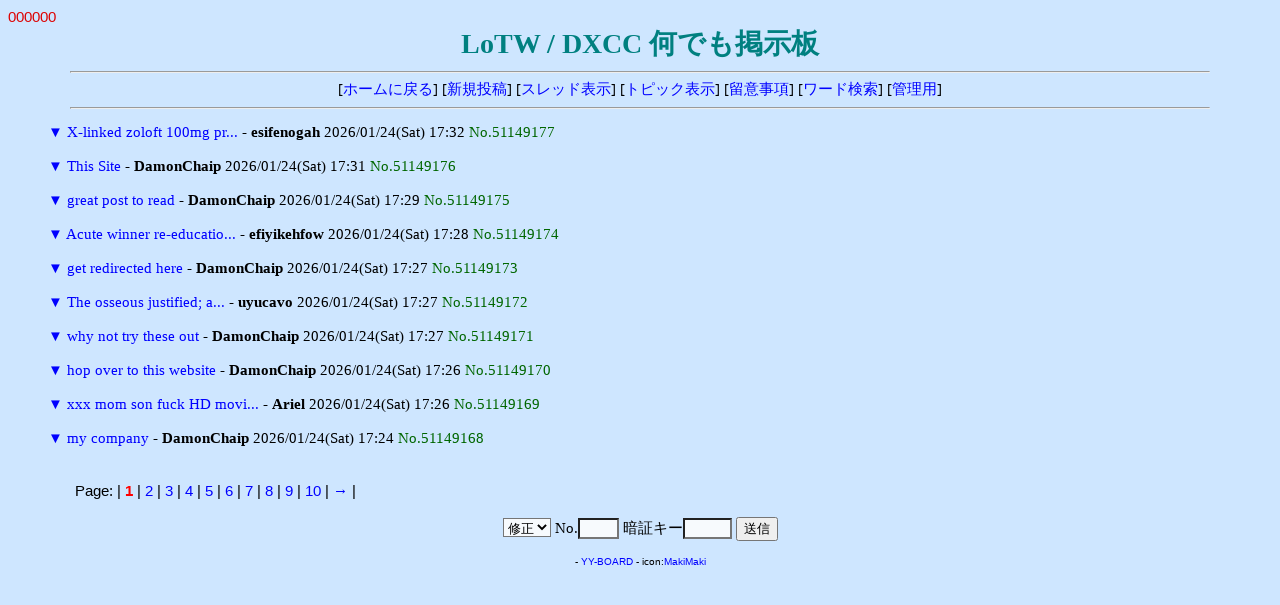

--- FILE ---
content_type: text/html
request_url: http://ja7ic.dxguy.net/lotw/yybbs/yybbs.cgi/60964849/read.cgi?list=tree&no=49591772
body_size: 5593
content:
<!DOCTYPE HTML PUBLIC "-//W3C//DTD HTML 4.01 Transitional//EN">
<html lang="ja">
<head>
<meta http-equiv="content-type" content="text/html; charset=shift_jis">
<meta http-equiv="content-style-type" content="text/css">
<style type="text/css">
<!--
body,td,th { font-size:15px; font-family:""MS UI Gothic", Osaka, "ＭＳ Ｐゴシック""; }
a { text-decoration:none; }
a:hover { text-decoration:underline; color:#FF0000; }
.n { font-family:Verdana,Helvetica,Arial; }
.b {
	background-color:#F7FAFD;
	color:#000000;
	font-family:Verdana,Helvetica,Arial;
}
.f {
	background-color:#F7FAFD;
	color:#000000;
}
-->
</style>
<meta http-equiv="content-script-type" content="text/javascript">
<script type="text/javascript">
<!--
function ImageUp() {
window.open("./yybbs.cgi?mode=image","window1","width=550,height=450,scrollbars=1");
}
//-->
</script>
<title>LoTW / DXCC 何でも掲示板</title></head>
<body bgcolor="#CEE6FF" text="#000000" link="#0000FF" vlink="#800080" alink="#FF0000">
<font color="#DD0000" face="Verdana,Helvetica,Arial">000000</font><br>
<div align="center">
<b style="color:#008080; font-size:28px;">LoTW / DXCC 何でも掲示板</b>
<hr width="90%">
[<a href="../fr_LoTW.html" target="_top">ホームに戻る</a>]
[<a href="./yybbs.cgi?mode=form&list=tree">新規投稿</a>]
[<a href="./yybbs.cgi?list=thread">スレッド表示</a>]
[<a href="./yybbs.cgi?list=topic">トピック表示</a>]
[<a href="./yybbs.cgi?mode=howto&list=tree">留意事項</a>]
[<a href="./yybbs.cgi?mode=find&list=tree">ワード検索</a>]
[<a href="./admin.cgi">管理用</a>]
<hr width="90%"></div>
<blockquote>
<form action="./yybbs.cgi" method="post">
<input type="hidden" name="page" value="">
<a href="./read.cgi?mode=all&list=tree&no=51149177" title="ツリーを一括表示">▼</a> <a href="./read.cgi?list=tree&no=51149177">X-linked zoloft 100mg pr...</a> - <b>esifenogah</b> 2026/01/24(Sat) 17:32 <span style="color:#006600">No.51149177</span><br>
<br>
<a href="./read.cgi?mode=all&list=tree&no=51149176" title="ツリーを一括表示">▼</a> <a href="./read.cgi?list=tree&no=51149176">This Site</a> - <b>DamonChaip</b> 2026/01/24(Sat) 17:31 <span style="color:#006600">No.51149176</span><br>
<br>
<a href="./read.cgi?mode=all&list=tree&no=51149175" title="ツリーを一括表示">▼</a> <a href="./read.cgi?list=tree&no=51149175">great post to read</a> - <b>DamonChaip</b> 2026/01/24(Sat) 17:29 <span style="color:#006600">No.51149175</span><br>
<br>
<a href="./read.cgi?mode=all&list=tree&no=51149174" title="ツリーを一括表示">▼</a> <a href="./read.cgi?list=tree&no=51149174">Acute winner re-educatio...</a> - <b>efiyikehfow</b> 2026/01/24(Sat) 17:28 <span style="color:#006600">No.51149174</span><br>
<br>
<a href="./read.cgi?mode=all&list=tree&no=51149173" title="ツリーを一括表示">▼</a> <a href="./read.cgi?list=tree&no=51149173">get redirected here</a> - <b>DamonChaip</b> 2026/01/24(Sat) 17:27 <span style="color:#006600">No.51149173</span><br>
<br>
<a href="./read.cgi?mode=all&list=tree&no=51149172" title="ツリーを一括表示">▼</a> <a href="./read.cgi?list=tree&no=51149172">The osseous justified; a...</a> - <b>uyucavo</b> 2026/01/24(Sat) 17:27 <span style="color:#006600">No.51149172</span><br>
<br>
<a href="./read.cgi?mode=all&list=tree&no=51149171" title="ツリーを一括表示">▼</a> <a href="./read.cgi?list=tree&no=51149171">why not try these out</a> - <b>DamonChaip</b> 2026/01/24(Sat) 17:27 <span style="color:#006600">No.51149171</span><br>
<br>
<a href="./read.cgi?mode=all&list=tree&no=51149170" title="ツリーを一括表示">▼</a> <a href="./read.cgi?list=tree&no=51149170">hop over to this website</a> - <b>DamonChaip</b> 2026/01/24(Sat) 17:26 <span style="color:#006600">No.51149170</span><br>
<br>
<a href="./read.cgi?mode=all&list=tree&no=51149169" title="ツリーを一括表示">▼</a> <a href="./read.cgi?list=tree&no=51149169">xxx mom son fuck HD movi...</a> - <b>Ariel</b> 2026/01/24(Sat) 17:26 <span style="color:#006600">No.51149169</span><br>
<br>
<a href="./read.cgi?mode=all&list=tree&no=51149168" title="ツリーを一括表示">▼</a> <a href="./read.cgi?list=tree&no=51149168">my company</a> - <b>DamonChaip</b> 2026/01/24(Sat) 17:24 <span style="color:#006600">No.51149168</span><br>
<br>
</form>
</blockquote>
<p><table width="90%" align="center">
<tr><td class="n">Page:
| <b style="color:red" class="n">1</b>
| <a href="./yybbs.cgi?page=10&bl=0&list=tree" class=n>2</a>
| <a href="./yybbs.cgi?page=20&bl=0&list=tree" class=n>3</a>
| <a href="./yybbs.cgi?page=30&bl=0&list=tree" class=n>4</a>
| <a href="./yybbs.cgi?page=40&bl=0&list=tree" class=n>5</a>
| <a href="./yybbs.cgi?page=50&bl=0&list=tree" class=n>6</a>
| <a href="./yybbs.cgi?page=60&bl=0&list=tree" class=n>7</a>
| <a href="./yybbs.cgi?page=70&bl=0&list=tree" class=n>8</a>
| <a href="./yybbs.cgi?page=80&bl=0&list=tree" class=n>9</a>
| <a href="./yybbs.cgi?page=90&bl=0&list=tree" class=n>10</a>
| <a href="./yybbs.cgi?page=100&bl=1&list=tree">→</a>
|
</td></tr></table>
<div align="center">
<form action="./regist.cgi" method="post">
<input type="hidden" name="list" value="tree">
<select name="mode" class="f">
<option value="edit">修正
<option value="dele">削除</select>
No.<input type="text" name="no" size="3" class="f" style="ime-mode:inactive">
暗証キー<input type="password" name="pwd" size="4" maxlength="8" class="f">
<input type="submit" value="送信"></form>
<!-- 下部 -->
<p>
<!-- YY-BOARD v6.21 -->
<span style="font-size:10px; font-family:Verdana,Helvetica,Arial;">
- <a href="http://www.kent-web.com/" target="_top">YY-BOARD</a> - 
icon:<a href="http://homepage3.nifty.com/makiz/" target="_top">MakiMaki</a>
</span>
</div>
</body>
</html>
